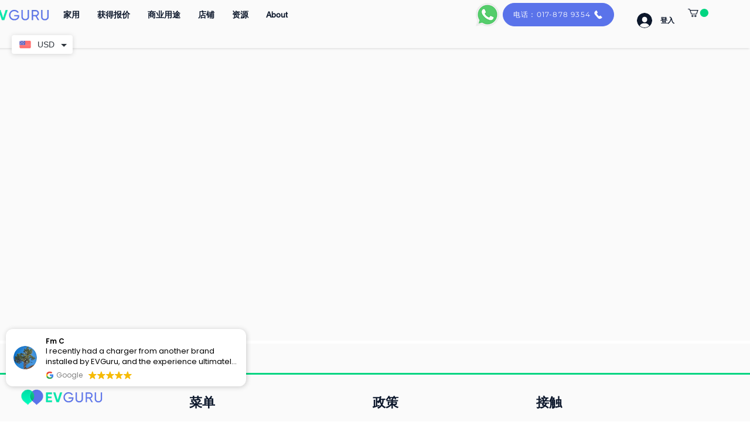

--- FILE ---
content_type: text/html
request_url: https://cdn.trustindex.io/widgets/e3/e37e4ef70e1f4368ff5e2f911a/content.html
body_size: 2017
content:
<div class=" ti-widget " data-layout-id="21" data-layout-category="floating" data-set-id="light-background" data-pid="e37e4ef70e1f4368ff5e2f911a" data-language="en" data-close-locale="Close" data-rich-snippet="1d820752217g3b39" data-css-version="2" data-footer-link-domain="trustindex.io" data-review-text-mode="readmore" data-reply-by-locale="Owner's reply" data-only-rating-locale="This user only left a rating." data-pager-autoplay-timeout="6" > <div class="ti-widget-container ti-col-1"> <div class="ti-reviews-container"> <div class="ti-reviews-container-wrapper"> <div class="ti-review-item source-Google ti-image-layout-thumbnail" data-id="64aa857fe28775eebd182a9407a077e0" > <div class="ti-close-button" aria-label="Close" role="button"></div> <div class="ti-inner"> <div class="col-left"> <div class="ti-review-header"> <div class="ti-profile-img"> <div class="ti-profile-img-sprite" data-webp="1"></div> </div> </div> </div> <div class="col-right"> <div class="ti-profile-details"> <div class="ti-name"> Fm C </div> </div> <div class="ti-review-text-container ti-review-text">I recently had a charger from another brand installed by EVGuru, and the experience ultimately showcased their incredible dedication to customer satisfaction.

From the start, sales representative Mr. Chung was exceptionally patient and helpful in coordinating the details. His professionalism set a positive tone for the engagement.

On the installation day, the technical team arrived much earlier than the scheduled appointment. As I was out, they began the installation after consulting with a family member present. While I appreciate their initiative and efficiency, the chosen placement location was not to my preference. Due to the approval given and their subsequent appointments, they were unable to adjust the location on the spot.

Naturally, I was disappointed. However, when I contacted Mr. Chung to explain that I could not accept the installation and needed a relocation, he handled the situation with remarkable understanding and patience. He listened to my concern without hesitation and arranged for the team to return on another day to rectify the issue—at no extra charge. This was despite my offer to pay for the additional work, demonstrating their commitment to making things right for the customer.

While the initial communication on-site could have been clearer, EVGuru’s response to the problem was flawless. Mr. Chung and the company turned a challenging situation into a testament of their reliable and customer-centric service. They honoured their work and ensured I was completely happy with the final result.

I highly recommend EVGuru for their technical expertise, and especially for their outstanding commitment to after-sales support and customer care.</div> <div class="ti-footer-stars-mini"> <div class="ti-platform"> <img class="ti-platform-icon" src="https://cdn.trustindex.io/assets/platform/Google/icon.svg" alt="Google" width="20" height="20" loading="lazy" /> <span class="ti-plaform-title">Google</span> </div> <span class="ti-stars"><img class="ti-star f" src="https://cdn.trustindex.io/assets/platform/Google/star/f.svg" alt="Google" width="17" height="17" loading="lazy" /><img class="ti-star f" src="https://cdn.trustindex.io/assets/platform/Google/star/f.svg" alt="Google" width="17" height="17" loading="lazy" /><img class="ti-star f" src="https://cdn.trustindex.io/assets/platform/Google/star/f.svg" alt="Google" width="17" height="17" loading="lazy" /><img class="ti-star f" src="https://cdn.trustindex.io/assets/platform/Google/star/f.svg" alt="Google" width="17" height="17" loading="lazy" /><img class="ti-star f" src="https://cdn.trustindex.io/assets/platform/Google/star/f.svg" alt="Google" width="17" height="17" loading="lazy" /></span> </div> </div> </div> </div> <div class="ti-review-item source-Google ti-image-layout-thumbnail" data-id="f96942b3c26962de24f759dc7a2804f1" > <div class="ti-close-button" aria-label="Close" role="button"></div> <div class="ti-inner"> <div class="col-left"> <div class="ti-review-header"> <div class="ti-profile-img"> <div class="ti-profile-img-sprite" data-webp="1"></div> </div> </div> </div> <div class="col-right"> <div class="ti-profile-details"> <div class="ti-name"> Cresica D </div> </div> <div class="ti-review-text-container ti-review-text">Quick response and onsite support for any issues highlighted… keep it up, EV GURU!</div> <div class="ti-footer-stars-mini"> <div class="ti-platform"> <img class="ti-platform-icon" src="https://cdn.trustindex.io/assets/platform/Google/icon.svg" alt="Google" width="20" height="20" loading="lazy" /> <span class="ti-plaform-title">Google</span> </div> <span class="ti-stars"><img class="ti-star f" src="https://cdn.trustindex.io/assets/platform/Google/star/f.svg" alt="Google" width="17" height="17" loading="lazy" /><img class="ti-star f" src="https://cdn.trustindex.io/assets/platform/Google/star/f.svg" alt="Google" width="17" height="17" loading="lazy" /><img class="ti-star f" src="https://cdn.trustindex.io/assets/platform/Google/star/f.svg" alt="Google" width="17" height="17" loading="lazy" /><img class="ti-star f" src="https://cdn.trustindex.io/assets/platform/Google/star/f.svg" alt="Google" width="17" height="17" loading="lazy" /><img class="ti-star f" src="https://cdn.trustindex.io/assets/platform/Google/star/f.svg" alt="Google" width="17" height="17" loading="lazy" /></span> </div> </div> </div> </div> <div class="ti-review-item source-Google ti-image-layout-thumbnail" data-id="5b5020b9713aa9df79fc10c0b9217e2b" > <div class="ti-close-button" aria-label="Close" role="button"></div> <div class="ti-inner"> <div class="col-left"> <div class="ti-review-header"> <div class="ti-profile-img"> <div class="ti-profile-img-sprite" data-webp="1"></div> </div> </div> </div> <div class="col-right"> <div class="ti-profile-details"> <div class="ti-name"> Jack L </div> </div> <div class="ti-review-text-container ti-review-text">Service is good but to go further and beyond, could offer to clean after installation</div> <div class="ti-footer-stars-mini"> <div class="ti-platform"> <img class="ti-platform-icon" src="https://cdn.trustindex.io/assets/platform/Google/icon.svg" alt="Google" width="20" height="20" loading="lazy" /> <span class="ti-plaform-title">Google</span> </div> <span class="ti-stars"><img class="ti-star f" src="https://cdn.trustindex.io/assets/platform/Google/star/f.svg" alt="Google" width="17" height="17" loading="lazy" /><img class="ti-star f" src="https://cdn.trustindex.io/assets/platform/Google/star/f.svg" alt="Google" width="17" height="17" loading="lazy" /><img class="ti-star f" src="https://cdn.trustindex.io/assets/platform/Google/star/f.svg" alt="Google" width="17" height="17" loading="lazy" /><img class="ti-star f" src="https://cdn.trustindex.io/assets/platform/Google/star/f.svg" alt="Google" width="17" height="17" loading="lazy" /><img class="ti-star e" src="https://cdn.trustindex.io/assets/platform/Google/star/e.svg" alt="Google" width="17" height="17" loading="lazy" /></span> </div> </div> </div> </div> <div class="ti-review-item source-Google ti-image-layout-thumbnail" data-id="a02f8deb7a320009f65dce5d7796558b" > <div class="ti-close-button" aria-label="Close" role="button"></div> <div class="ti-inner"> <div class="col-left"> <div class="ti-review-header"> <div class="ti-profile-img"> <div class="ti-profile-img-sprite" data-webp="1"></div> </div> </div> </div> <div class="col-right"> <div class="ti-profile-details"> <div class="ti-name"> Junaidi I </div> </div> <div class="ti-review-text-container ti-review-text">The sales service was really good. I got a response within 15 minutes of dropping a message on their website. And they we very accommodative and even helped arrange a same-day delivery. Efficient & trustworthy. Product arrived in pristine condition.

I'd recommend EV Guru to all EV owners.</div> <div class="ti-footer-stars-mini"> <div class="ti-platform"> <img class="ti-platform-icon" src="https://cdn.trustindex.io/assets/platform/Google/icon.svg" alt="Google" width="20" height="20" loading="lazy" /> <span class="ti-plaform-title">Google</span> </div> <span class="ti-stars"><img class="ti-star f" src="https://cdn.trustindex.io/assets/platform/Google/star/f.svg" alt="Google" width="17" height="17" loading="lazy" /><img class="ti-star f" src="https://cdn.trustindex.io/assets/platform/Google/star/f.svg" alt="Google" width="17" height="17" loading="lazy" /><img class="ti-star f" src="https://cdn.trustindex.io/assets/platform/Google/star/f.svg" alt="Google" width="17" height="17" loading="lazy" /><img class="ti-star f" src="https://cdn.trustindex.io/assets/platform/Google/star/f.svg" alt="Google" width="17" height="17" loading="lazy" /><img class="ti-star f" src="https://cdn.trustindex.io/assets/platform/Google/star/f.svg" alt="Google" width="17" height="17" loading="lazy" /></span> </div> </div> </div> </div> <div class="ti-review-item source-Google ti-image-layout-thumbnail" data-id="8479ce957d2903468efb74c0023adf64" > <div class="ti-close-button" aria-label="Close" role="button"></div> <div class="ti-inner"> <div class="col-left"> <div class="ti-review-header"> <div class="ti-profile-img"> <div class="ti-profile-img-sprite" data-webp="1"></div> </div> </div> </div> <div class="col-right"> <div class="ti-profile-details"> <div class="ti-name"> Jia S </div> </div> <div class="ti-review-text-container ti-review-text">Genuinely really happy with their service, speed and quality.

I called and messaged 7 other companies for a charger + installation. EV Guru got back to me pretty much instantly and scheduled a free site visit immediately. They came on a Friday and I could even get an installation date straightaway on Monday morning.

Installers were really efficient and knowledgable, took them barely 2 hours to finish everything and test. They even gave some tips on how to deal with the breaker.

10/10 recommend these guys</div> <div class="ti-footer-stars-mini"> <div class="ti-platform"> <img class="ti-platform-icon" src="https://cdn.trustindex.io/assets/platform/Google/icon.svg" alt="Google" width="20" height="20" loading="lazy" /> <span class="ti-plaform-title">Google</span> </div> <span class="ti-stars"><img class="ti-star f" src="https://cdn.trustindex.io/assets/platform/Google/star/f.svg" alt="Google" width="17" height="17" loading="lazy" /><img class="ti-star f" src="https://cdn.trustindex.io/assets/platform/Google/star/f.svg" alt="Google" width="17" height="17" loading="lazy" /><img class="ti-star f" src="https://cdn.trustindex.io/assets/platform/Google/star/f.svg" alt="Google" width="17" height="17" loading="lazy" /><img class="ti-star f" src="https://cdn.trustindex.io/assets/platform/Google/star/f.svg" alt="Google" width="17" height="17" loading="lazy" /><img class="ti-star f" src="https://cdn.trustindex.io/assets/platform/Google/star/f.svg" alt="Google" width="17" height="17" loading="lazy" /></span> </div> </div> </div> </div> </div> </div> </div> </div> 